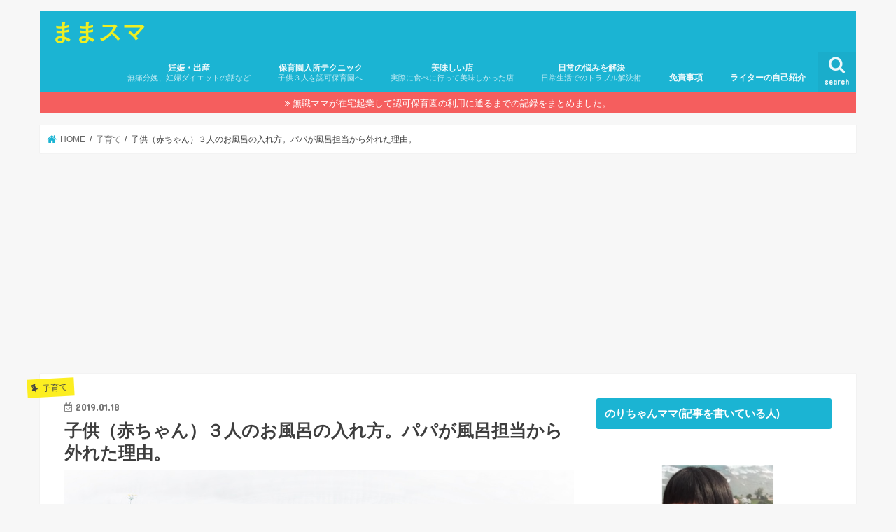

--- FILE ---
content_type: text/html; charset=UTF-8
request_url: https://norichanmama.com/bathtime-with-children/
body_size: 13714
content:
<!doctype html><html lang="ja"><head><meta charset="utf-8"><meta http-equiv="X-UA-Compatible" content="IE=edge"><link media="all" href="https://norichanmama.com/wp-content/cache/autoptimize/css/autoptimize_460e665698460b8af57c5ff19491baf9.css" rel="stylesheet"/><title> 子供（赤ちゃん）３人のお風呂の入れ方。パパが風呂担当から外れた理由。 | ままスマ</title><meta name="HandheldFriendly" content="True"><meta name="MobileOptimized" content="320"><meta name="viewport" content="width=device-width, initial-scale=1"/><link rel="pingback" href="https://norichanmama.com/xmlrpc.php"> <!--[if IE]> <![endif]--><meta name='robots' content='max-image-preview:large'/><link rel='dns-prefetch' href='//ajax.googleapis.com'/><link rel='dns-prefetch' href='//fonts.googleapis.com'/><link rel='dns-prefetch' href='//maxcdn.bootstrapcdn.com'/><link rel='dns-prefetch' href='//s.w.org'/><link rel="alternate" type="application/rss+xml" title="ままスマ &raquo; フィード" href="https://norichanmama.com/feed/"/><link rel="alternate" type="application/rss+xml" title="ままスマ &raquo; コメントフィード" href="https://norichanmama.com/comments/feed/"/><link rel="alternate" type="application/rss+xml" title="ままスマ &raquo; 子供（赤ちゃん）３人のお風呂の入れ方。パパが風呂担当から外れた理由。 のコメントのフィード" href="https://norichanmama.com/bathtime-with-children/feed/"/> <script type="text/javascript">window._wpemojiSettings={"baseUrl":"https:\/\/s.w.org\/images\/core\/emoji\/13.0.1\/72x72\/","ext":".png","svgUrl":"https:\/\/s.w.org\/images\/core\/emoji\/13.0.1\/svg\/","svgExt":".svg","source":{"concatemoji":"https:\/\/norichanmama.com\/wp-includes\/js\/wp-emoji-release.min.js"}};!function(e,a,t){var n,r,o,i=a.createElement("canvas"),p=i.getContext&&i.getContext("2d");function s(e,t){var a=String.fromCharCode;p.clearRect(0,0,i.width,i.height),p.fillText(a.apply(this,e),0,0);e=i.toDataURL();return p.clearRect(0,0,i.width,i.height),p.fillText(a.apply(this,t),0,0),e===i.toDataURL()}function c(e){var t=a.createElement("script");t.src=e,t.defer=t.type="text/javascript",a.getElementsByTagName("head")[0].appendChild(t)}for(o=Array("flag","emoji"),t.supports={everything:!0,everythingExceptFlag:!0},r=0;r<o.length;r++)t.supports[o[r]]=function(e){if(!p||!p.fillText)return!1;switch(p.textBaseline="top",p.font="600 32px Arial",e){case"flag":return s([127987,65039,8205,9895,65039],[127987,65039,8203,9895,65039])?!1:!s([55356,56826,55356,56819],[55356,56826,8203,55356,56819])&&!s([55356,57332,56128,56423,56128,56418,56128,56421,56128,56430,56128,56423,56128,56447],[55356,57332,8203,56128,56423,8203,56128,56418,8203,56128,56421,8203,56128,56430,8203,56128,56423,8203,56128,56447]);case"emoji":return!s([55357,56424,8205,55356,57212],[55357,56424,8203,55356,57212])}return!1}(o[r]),t.supports.everything=t.supports.everything&&t.supports[o[r]],"flag"!==o[r]&&(t.supports.everythingExceptFlag=t.supports.everythingExceptFlag&&t.supports[o[r]]);t.supports.everythingExceptFlag=t.supports.everythingExceptFlag&&!t.supports.flag,t.DOMReady=!1,t.readyCallback=function(){t.DOMReady=!0},t.supports.everything||(n=function(){t.readyCallback()},a.addEventListener?(a.addEventListener("DOMContentLoaded",n,!1),e.addEventListener("load",n,!1)):(e.attachEvent("onload",n),a.attachEvent("onreadystatechange",function(){"complete"===a.readyState&&t.readyCallback()})),(n=t.source||{}).concatemoji?c(n.concatemoji):n.wpemoji&&n.twemoji&&(c(n.twemoji),c(n.wpemoji)))}(window,document,window._wpemojiSettings);</script> <link rel='stylesheet' id='gf_Concert-css' href='//fonts.googleapis.com/css?family=Concert+One' type='text/css' media='all'/><link rel='stylesheet' id='gf_Lato-css' href='//fonts.googleapis.com/css?family=Lato' type='text/css' media='all'/><link rel='stylesheet' id='fontawesome-css' href='//maxcdn.bootstrapcdn.com/font-awesome/4.7.0/css/font-awesome.min.css' type='text/css' media='all'/> <script type='text/javascript' src='//ajax.googleapis.com/ajax/libs/jquery/1.12.4/jquery.min.js' id='jquery-js'></script> <script type='application/json' id='wpp-json'>{"sampling_active":0,"sampling_rate":100,"ajax_url":"https:\/\/norichanmama.com\/wp-json\/wordpress-popular-posts\/v1\/popular-posts","api_url":"https:\/\/norichanmama.com\/wp-json\/wordpress-popular-posts","ID":4112,"token":"f07a2efc9b","lang":0,"debug":0}</script> <link rel="https://api.w.org/" href="https://norichanmama.com/wp-json/"/><link rel="alternate" type="application/json" href="https://norichanmama.com/wp-json/wp/v2/posts/4112"/><link rel="EditURI" type="application/rsd+xml" title="RSD" href="https://norichanmama.com/xmlrpc.php?rsd"/><link rel="wlwmanifest" type="application/wlwmanifest+xml" href="https://norichanmama.com/wp-includes/wlwmanifest.xml"/><link rel="canonical" href="https://norichanmama.com/bathtime-with-children/"/><link rel='shortlink' href='https://norichanmama.com/?p=4112'/><link rel="alternate" type="application/json+oembed" href="https://norichanmama.com/wp-json/oembed/1.0/embed?url=https%3A%2F%2Fnorichanmama.com%2Fbathtime-with-children%2F"/><link rel="alternate" type="text/xml+oembed" href="https://norichanmama.com/wp-json/oembed/1.0/embed?url=https%3A%2F%2Fnorichanmama.com%2Fbathtime-with-children%2F&#038;format=xml"/> <script src="//pagead2.googlesyndication.com/pagead/js/adsbygoogle.js"></script><script type='text/javascript'>document.cookie='quads_browser_width='+screen.width;</script> <link rel="icon" href="https://norichanmama.com/wp-content/uploads/2017/07/cropped-IMG_0484-32x32.jpg" sizes="32x32"/><link rel="icon" href="https://norichanmama.com/wp-content/uploads/2017/07/cropped-IMG_0484-192x192.jpg" sizes="192x192"/><link rel="apple-touch-icon" href="https://norichanmama.com/wp-content/uploads/2017/07/cropped-IMG_0484-180x180.jpg"/><meta name="msapplication-TileImage" content="https://norichanmama.com/wp-content/uploads/2017/07/cropped-IMG_0484-270x270.jpg"/></head><body class="post-template-default single single-post postid-4112 single-format-standard bgnormal pannavi_on h_default sidebarright undo_off"><div id="container"><header class="header animated fadeIn " role="banner"><div id="inner-header" class="wrap cf"><div id="logo" class="gf "><p class="h1 text"><a href="https://norichanmama.com">ままスマ</a></p></div> <a href="#searchbox" data-remodal-target="searchbox" class="nav_btn search_btn"><span class="text gf">search</span></a><nav id="g_nav" role="navigation"><ul id="menu-menu-1" class="nav top-nav cf"><li id="menu-item-4834" class="menu-item menu-item-type-taxonomy menu-item-object-category menu-item-4834"><a href="https://norichanmama.com/category/childbirth/">妊娠・出産<span class="gf">無痛分娩、妊婦ダイエットの話など</span></a></li><li id="menu-item-4833" class="menu-item menu-item-type-taxonomy menu-item-object-category menu-item-4833"><a href="https://norichanmama.com/category/leave-child/hoikuen-entry/">保育園入所テクニック<span class="gf">子供３人を認可保育園へ</span></a></li><li id="menu-item-5016" class="menu-item menu-item-type-taxonomy menu-item-object-category menu-item-5016"><a href="https://norichanmama.com/category/delicious-restaurant/">美味しい店<span class="gf">実際に食べに行って美味しかった店</span></a></li><li id="menu-item-5017" class="menu-item menu-item-type-taxonomy menu-item-object-category menu-item-5017"><a href="https://norichanmama.com/category/solution/">日常の悩みを解決<span class="gf">日常生活でのトラブル解決術</span></a></li><li id="menu-item-5953" class="menu-item menu-item-type-post_type menu-item-object-page menu-item-5953"><a href="https://norichanmama.com/menseki-jiko/">免責事項</a></li><li id="menu-item-94" class="menu-item menu-item-type-post_type menu-item-object-page menu-item-94"><a href="https://norichanmama.com/aboutus/">ライターの自己紹介</a></li></ul></nav> <a href="#spnavi" data-remodal-target="spnavi" class="nav_btn"><span class="text gf">menu</span></a></div></header><div class="remodal" data-remodal-id="spnavi" data-remodal-options="hashTracking:false"> <button data-remodal-action="close" class="remodal-close"><span class="text gf">CLOSE</span></button><ul id="menu-menu-2" class="sp_g_nav nav top-nav cf"><li class="menu-item menu-item-type-taxonomy menu-item-object-category menu-item-4834"><a href="https://norichanmama.com/category/childbirth/">妊娠・出産<span class="gf">無痛分娩、妊婦ダイエットの話など</span></a></li><li class="menu-item menu-item-type-taxonomy menu-item-object-category menu-item-4833"><a href="https://norichanmama.com/category/leave-child/hoikuen-entry/">保育園入所テクニック<span class="gf">子供３人を認可保育園へ</span></a></li><li class="menu-item menu-item-type-taxonomy menu-item-object-category menu-item-5016"><a href="https://norichanmama.com/category/delicious-restaurant/">美味しい店<span class="gf">実際に食べに行って美味しかった店</span></a></li><li class="menu-item menu-item-type-taxonomy menu-item-object-category menu-item-5017"><a href="https://norichanmama.com/category/solution/">日常の悩みを解決<span class="gf">日常生活でのトラブル解決術</span></a></li><li class="menu-item menu-item-type-post_type menu-item-object-page menu-item-5953"><a href="https://norichanmama.com/menseki-jiko/">免責事項</a></li><li class="menu-item menu-item-type-post_type menu-item-object-page menu-item-94"><a href="https://norichanmama.com/aboutus/">ライターの自己紹介</a></li></ul><button data-remodal-action="close" class="remodal-close"><span class="text gf">CLOSE</span></button></div><div class="remodal searchbox" data-remodal-id="searchbox" data-remodal-options="hashTracking:false"><div class="search cf"><dl><dt>キーワードで記事を検索</dt><dd><form role="search" method="get" id="searchform" class="searchform cf" action="https://norichanmama.com/"> <input type="search" placeholder="検索する" value="" name="s" id="s"/> <button type="submit" id="searchsubmit"><i class="fa fa-search"></i></button></form></dd></dl></div> <button data-remodal-action="close" class="remodal-close"><span class="text gf">CLOSE</span></button></div><div class="header-info"><a target="_blank" style="background-color: ;" href="https://norichanmama.com/own-business/">無職ママが在宅起業して認可保育園の利用に通るまでの記録をまとめました。</a></div><div id="breadcrumb" class="breadcrumb inner wrap cf"><ul itemscope itemtype="http://schema.org/BreadcrumbList"><li itemprop="itemListElement" itemscope itemtype="http://schema.org/ListItem" class="bc_homelink"><a itemprop="item" href="https://norichanmama.com/"><span itemprop="name"> HOME</span></a><meta itemprop="position" content="1"/></li><li itemprop="itemListElement" itemscope itemtype="http://schema.org/ListItem"><a itemprop="item" href="https://norichanmama.com/category/childcare/"><span itemprop="name">子育て</span></a><meta itemprop="position" content="2"/></li><li itemprop="itemListElement" itemscope itemtype="http://schema.org/ListItem" class="bc_posttitle"><span itemprop="name">子供（赤ちゃん）３人のお風呂の入れ方。パパが風呂担当から外れた理由。</span><meta itemprop="position" content="3"/></li></ul></div><div id="content"><div id="inner-content" class="wrap cf"><main id="main" class="m-all t-all d-5of7 cf" role="main"><article id="post-4112" class="post-4112 post type-post status-publish format-standard has-post-thumbnail hentry category-childcare tag-231 article cf" role="article"><header class="article-header entry-header"><p class="byline entry-meta vcard cf"> <span class="cat-name cat-id-2">子育て</span><time class="date gf entry-date updated" datetime="2019-01-18">2019.01.18</time> <span class="writer name author"><span class="fn">のりちゃんママ</span></span></p><h1 class="entry-title single-title" itemprop="headline" rel="bookmark">子供（赤ちゃん）３人のお風呂の入れ方。パパが風呂担当から外れた理由。</h1><figure class="eyecatch"> <img width="1280" height="676" src="https://norichanmama.com/wp-content/uploads/2017/12/pregnancy-foot.jpg" class="attachment-post-thumbnail size-post-thumbnail wp-post-image" alt="家族の写真" loading="lazy" srcset="https://norichanmama.com/wp-content/uploads/2017/12/pregnancy-foot.jpg 1280w, https://norichanmama.com/wp-content/uploads/2017/12/pregnancy-foot-300x158.jpg 300w, https://norichanmama.com/wp-content/uploads/2017/12/pregnancy-foot-768x406.jpg 768w, https://norichanmama.com/wp-content/uploads/2017/12/pregnancy-foot-1024x541.jpg 1024w" sizes="(max-width: 1280px) 100vw, 1280px"/></figure><div class="share short"><div class="sns"><ul class="cf"><li class="twitter"> <a target="blank" href="//twitter.com/intent/tweet?url=https%3A%2F%2Fnorichanmama.com%2Fbathtime-with-children%2F&text=%E5%AD%90%E4%BE%9B%EF%BC%88%E8%B5%A4%E3%81%A1%E3%82%83%E3%82%93%EF%BC%89%EF%BC%93%E4%BA%BA%E3%81%AE%E3%81%8A%E9%A2%A8%E5%91%82%E3%81%AE%E5%85%A5%E3%82%8C%E6%96%B9%E3%80%82%E3%83%91%E3%83%91%E3%81%8C%E9%A2%A8%E5%91%82%E6%8B%85%E5%BD%93%E3%81%8B%E3%82%89%E5%A4%96%E3%82%8C%E3%81%9F%E7%90%86%E7%94%B1%E3%80%82&tw_p=tweetbutton" onclick="window.open(this.href, 'tweetwindow', 'width=550, height=450,personalbar=0,toolbar=0,scrollbars=1,resizable=1'); return false;"><i class="fa fa-twitter"></i><span class="text">ツイート</span><span class="count"></span></a></li><li class="facebook"> <a href="//www.facebook.com/sharer.php?src=bm&u=https%3A%2F%2Fnorichanmama.com%2Fbathtime-with-children%2F&t=%E5%AD%90%E4%BE%9B%EF%BC%88%E8%B5%A4%E3%81%A1%E3%82%83%E3%82%93%EF%BC%89%EF%BC%93%E4%BA%BA%E3%81%AE%E3%81%8A%E9%A2%A8%E5%91%82%E3%81%AE%E5%85%A5%E3%82%8C%E6%96%B9%E3%80%82%E3%83%91%E3%83%91%E3%81%8C%E9%A2%A8%E5%91%82%E6%8B%85%E5%BD%93%E3%81%8B%E3%82%89%E5%A4%96%E3%82%8C%E3%81%9F%E7%90%86%E7%94%B1%E3%80%82" onclick="javascript:window.open(this.href, '', 'menubar=no,toolbar=no,resizable=yes,scrollbars=yes,height=300,width=600');return false;"><i class="fa fa-facebook"></i> <span class="text">シェア</span><span class="count"></span></a></li><li class="hatebu"> <a href="//b.hatena.ne.jp/add?mode=confirm&url=https://norichanmama.com/bathtime-with-children/&title=%E5%AD%90%E4%BE%9B%EF%BC%88%E8%B5%A4%E3%81%A1%E3%82%83%E3%82%93%EF%BC%89%EF%BC%93%E4%BA%BA%E3%81%AE%E3%81%8A%E9%A2%A8%E5%91%82%E3%81%AE%E5%85%A5%E3%82%8C%E6%96%B9%E3%80%82%E3%83%91%E3%83%91%E3%81%8C%E9%A2%A8%E5%91%82%E6%8B%85%E5%BD%93%E3%81%8B%E3%82%89%E5%A4%96%E3%82%8C%E3%81%9F%E7%90%86%E7%94%B1%E3%80%82" onclick="window.open(this.href, 'HBwindow', 'width=600, height=400, menubar=no, toolbar=no, scrollbars=yes'); return false;" target="_blank"><span class="text">はてブ</span><span class="count"></span></a></li><li class="line"> <a href="//line.me/R/msg/text/?%E5%AD%90%E4%BE%9B%EF%BC%88%E8%B5%A4%E3%81%A1%E3%82%83%E3%82%93%EF%BC%89%EF%BC%93%E4%BA%BA%E3%81%AE%E3%81%8A%E9%A2%A8%E5%91%82%E3%81%AE%E5%85%A5%E3%82%8C%E6%96%B9%E3%80%82%E3%83%91%E3%83%91%E3%81%8C%E9%A2%A8%E5%91%82%E6%8B%85%E5%BD%93%E3%81%8B%E3%82%89%E5%A4%96%E3%82%8C%E3%81%9F%E7%90%86%E7%94%B1%E3%80%82%0Ahttps%3A%2F%2Fnorichanmama.com%2Fbathtime-with-children%2F" target="_blank"><span>LINE</span></a></li><li class="pocket"> <a href="//getpocket.com/edit?url=https://norichanmama.com/bathtime-with-children/&title=子供（赤ちゃん）３人のお風呂の入れ方。パパが風呂担当から外れた理由。" onclick="window.open(this.href, 'FBwindow', 'width=550, height=350, menubar=no, toolbar=no, scrollbars=yes'); return false;"><i class="fa fa-get-pocket"></i><span class="text">Pocket</span><span class="count"></span></a></li></ul></div></div></header><section class="entry-content cf"><div class="quads-location quads-ad1" id="quads-ad1" style="float:none;margin:4px;"> <script async src="//pagead2.googlesyndication.com/pagead/js/adsbygoogle.js"></script>  <ins class="adsbygoogle" style="display:block" data-ad-client="ca-pub-3425781463573129" data-ad-slot="9618168713" data-ad-format="auto"></ins> <script>(adsbygoogle=window.adsbygoogle||[]).push({});</script> </div><p>子育て中の人間とって１日の最後に待っている重労働、それは子供のお風呂入れ。私は毎晩、乳幼児３人を丸洗いしております。座れもしない赤ちゃんと手のかかる幼児のお風呂の入れ方、そして、夫（パパ）に手伝ってもらわない理由について書きます。</p><div id="toc_container" class="toc_white no_bullets"><p class="toc_title">この記事の見出し</p><ul class="toc_list"><li><a href="#i"><span class="toc_number toc_depth_1">1</span> 乳幼児３人のお風呂の入れ方</a><ul><li><a href="#i-2"><span class="toc_number toc_depth_2">1.1</span> パジャマの準備</a></li><li><a href="#i-3"><span class="toc_number toc_depth_2">1.2</span> 脱衣所にベビーベッドごと赤ちゃんを運ぶ</a></li><li><a href="#i-4"><span class="toc_number toc_depth_2">1.3</span> ママ、上の子２人を洗う</a></li><li><a href="#i-5"><span class="toc_number toc_depth_2">1.4</span> 赤ちゃんを洗う</a></li><li><a href="#i-6"><span class="toc_number toc_depth_2">1.5</span> 全員で湯船につかる</a></li></ul></li><li><a href="#i-7"><span class="toc_number toc_depth_1">2</span> パパに子供のお風呂入れをしてもらわなくなった理由</a></li><li><a href="#i-8"><span class="toc_number toc_depth_1">3</span> 子育て中、お風呂は戦いの時間</a></li></ul></div><h2><span id="i">乳幼児３人のお風呂の入れ方</span></h2><p>我が家の子供は年齢が近いのです。小さい方から順に、</p><ul><li>生後５ヶ月</li><li>2歳</li><li>4歳</li></ul><p>の３人。こやつらを、ママ１人でお風呂に入れています。なかなかに大変ですが、慣れると工場のラインワークみたいです。</p><h3><span id="i-2">パジャマの準備</span></h3><p>まずはパジャマの準備です。３人分をリビングにセットします。</p><p>上の子２人は、オムツの柄で喧嘩をするので、かならずオムツの柄を統一することが肝心。</p><h3><span id="i-3">脱衣所にベビーベッドごと赤ちゃんを運ぶ</span></h3><p>私と上の子２人が体を洗う間、一番下のベビーは脱衣所で待機してもらいます。</p><p>移動式ベビーベッドごと赤ちゃんを脱衣所に運びます。</p><p>冬は寒いので、あらかじめ脱衣所をヒーターで暖めておくことを忘れずに。</p><h3><span id="i-4">ママ、上の子２人を洗う</span></h3><p>ママ、4歳、2歳の順に身体を洗います。ドア越しから待機中のベビーの泣き声が聞こえてきます。</p><p>洗い終わったら、上の子２人を湯船に入れます。</p><h3><span id="i-5">赤ちゃんを洗う</span></h3><p>上の子２人が湯船につかっている間、こんどは赤ちゃんを洗います。</p><p>上の子たちは、気分次第で</p><p>「もうあがる〜」</p><p>と騒ぎかねないので、時間との勝負。迅速かつ丁寧にベビーの身体を洗います。</p><p>ベビーの身体はムチムチと太っているので、<span class="marker_yellow_half">首の下や太もものシワに洗い残しがないように</span>。</p><div class="quads-location quads-ad1" id="quads-ad1" style="float:none;margin:4px;"> <script async src="//pagead2.googlesyndication.com/pagead/js/adsbygoogle.js"></script>  <ins class="adsbygoogle" style="display:block" data-ad-client="ca-pub-3425781463573129" data-ad-slot="9618168713" data-ad-format="auto"></ins> <script>(adsbygoogle=window.adsbygoogle||[]).push({});</script> </div><h3><span id="i-6">全員で湯船につかる</span></h3><p>ママ・ベビーも湯船に入って、４人全員でお風呂で温まります。</p><p>上の子２人はどこに座るかの争いを始めるので、まったくゆっくりできない。</p><h2><span id="i-7">パパに子供のお風呂入れをしてもらわなくなった理由</span></h2><p>子供のお風呂入れはパパの担当という家庭は多いです。</p><p>ウチも以前はパパがお風呂入れの担当でした。でも、やめました。</p><p>理由は、<span class="marker_yellow_half">パパの帰宅を待つのがストレスになってきたから</span>です。</p><p>夫が帰ってくるのを待つ間、子供はだんだん眠くなります。</p><p>そんな時に、夫から「ごめん、子供のお風呂いれといて」なんてLineが来る。</p><p>眠たい子供をママ１人でお風呂にいれるのは非常に大変なんです。</p><p>加えて、パパが子供をお風呂に入れる時でも、ママ（私）が手伝う必要があります。子供をお風呂場に連れて行ったり、髪を乾かしたり。</p><p>ママ１人でお風呂にいれるのと、大して変わんないじゃん、ということに気がつきまして。</p><p>こういうわけで、平日は夫の帰宅を待たずに私が子供をお風呂に入れています。週末だけはパパ&amp;ママの共同で子供をお風呂に入れています。</p><h2><span id="i-8">子育て中、お風呂は戦いの時間</span></h2><p>子ナシ時代は、お風呂が一番のリラックスの時間でした。</p><p>お風呂にキャンドルとか灯しちゃったりしてさ。</p><p>子供３人になってからは、バスタイムは死闘の時間。効率化を図って、できるだけ工場の流れ作業のごとくスムーズに進めたいのですが、子供の気分次第で激戦地区を貸します。</p><p>ああ、ゆっくりと温泉に行きたい。ひとりで。<div class="quads-location quads-ad3" id="quads-ad3" style="float:none;margin:0px 0 0px 0;text-align:center;"> <script async src="//pagead2.googlesyndication.com/pagead/js/adsbygoogle.js"></script> <ins class="adsbygoogle" style="display:block" data-ad-format="autorelaxed" data-ad-client="ca-pub-3425781463573129" data-ad-slot="4219585929"></ins> <script>(adsbygoogle=window.adsbygoogle||[]).push({});</script> </div></section><footer class="article-footer"><ul class="post-categories"><li><a href="https://norichanmama.com/category/childcare/" rel="category tag">子育て</a></li></ul><p class="tags"><a href="https://norichanmama.com/tag/%e5%ad%90%e4%be%9b%e3%81%ae%e9%a2%a8%e5%91%82%e5%85%a5%e3%82%8c/" rel="tag">子供の風呂入れ</a></p></footer><div class="sharewrap wow animated fadeIn" data-wow-delay="0.5s"><div class="share"><div class="sns"><ul class="cf"><li class="twitter"> <a target="blank" href="//twitter.com/intent/tweet?url=https%3A%2F%2Fnorichanmama.com%2Fbathtime-with-children%2F&text=%E5%AD%90%E4%BE%9B%EF%BC%88%E8%B5%A4%E3%81%A1%E3%82%83%E3%82%93%EF%BC%89%EF%BC%93%E4%BA%BA%E3%81%AE%E3%81%8A%E9%A2%A8%E5%91%82%E3%81%AE%E5%85%A5%E3%82%8C%E6%96%B9%E3%80%82%E3%83%91%E3%83%91%E3%81%8C%E9%A2%A8%E5%91%82%E6%8B%85%E5%BD%93%E3%81%8B%E3%82%89%E5%A4%96%E3%82%8C%E3%81%9F%E7%90%86%E7%94%B1%E3%80%82&tw_p=tweetbutton" onclick="window.open(this.href, 'tweetwindow', 'width=550, height=450,personalbar=0,toolbar=0,scrollbars=1,resizable=1'); return false;"><i class="fa fa-twitter"></i><span class="text">ツイート</span><span class="count"></span></a></li><li class="facebook"> <a href="//www.facebook.com/sharer.php?src=bm&u=https%3A%2F%2Fnorichanmama.com%2Fbathtime-with-children%2F&t=%E5%AD%90%E4%BE%9B%EF%BC%88%E8%B5%A4%E3%81%A1%E3%82%83%E3%82%93%EF%BC%89%EF%BC%93%E4%BA%BA%E3%81%AE%E3%81%8A%E9%A2%A8%E5%91%82%E3%81%AE%E5%85%A5%E3%82%8C%E6%96%B9%E3%80%82%E3%83%91%E3%83%91%E3%81%8C%E9%A2%A8%E5%91%82%E6%8B%85%E5%BD%93%E3%81%8B%E3%82%89%E5%A4%96%E3%82%8C%E3%81%9F%E7%90%86%E7%94%B1%E3%80%82" onclick="javascript:window.open(this.href, '', 'menubar=no,toolbar=no,resizable=yes,scrollbars=yes,height=300,width=600');return false;"><i class="fa fa-facebook"></i> <span class="text">シェア</span><span class="count"></span></a></li><li class="hatebu"> <a href="//b.hatena.ne.jp/add?mode=confirm&url=https://norichanmama.com/bathtime-with-children/&title=%E5%AD%90%E4%BE%9B%EF%BC%88%E8%B5%A4%E3%81%A1%E3%82%83%E3%82%93%EF%BC%89%EF%BC%93%E4%BA%BA%E3%81%AE%E3%81%8A%E9%A2%A8%E5%91%82%E3%81%AE%E5%85%A5%E3%82%8C%E6%96%B9%E3%80%82%E3%83%91%E3%83%91%E3%81%8C%E9%A2%A8%E5%91%82%E6%8B%85%E5%BD%93%E3%81%8B%E3%82%89%E5%A4%96%E3%82%8C%E3%81%9F%E7%90%86%E7%94%B1%E3%80%82" onclick="window.open(this.href, 'HBwindow', 'width=600, height=400, menubar=no, toolbar=no, scrollbars=yes'); return false;" target="_blank"><span class="text">はてブ</span><span class="count"></span></a></li><li class="line"> <a href="//line.me/R/msg/text/?%E5%AD%90%E4%BE%9B%EF%BC%88%E8%B5%A4%E3%81%A1%E3%82%83%E3%82%93%EF%BC%89%EF%BC%93%E4%BA%BA%E3%81%AE%E3%81%8A%E9%A2%A8%E5%91%82%E3%81%AE%E5%85%A5%E3%82%8C%E6%96%B9%E3%80%82%E3%83%91%E3%83%91%E3%81%8C%E9%A2%A8%E5%91%82%E6%8B%85%E5%BD%93%E3%81%8B%E3%82%89%E5%A4%96%E3%82%8C%E3%81%9F%E7%90%86%E7%94%B1%E3%80%82%0Ahttps%3A%2F%2Fnorichanmama.com%2Fbathtime-with-children%2F" target="_blank"><span>LINE</span></a></li><li class="pocket"> <a href="//getpocket.com/edit?url=https://norichanmama.com/bathtime-with-children/&title=子供（赤ちゃん）３人のお風呂の入れ方。パパが風呂担当から外れた理由。" onclick="window.open(this.href, 'FBwindow', 'width=550, height=350, menubar=no, toolbar=no, scrollbars=yes'); return false;"><i class="fa fa-get-pocket"></i><span class="text">Pocket</span><span class="count"></span></a></li><li class="feedly"> <a href="https://feedly.com/i/subscription/feed/https://norichanmama.com/feed/" target="blank"><i class="fa fa-rss"></i><span class="text">feedly</span><span class="count"></span></a></li></ul></div></div></div></article><div class="np-post"><div class="navigation"><div class="prev np-post-list"> <a href="https://norichanmama.com/wa-konoha/" class="cf"><figure class="eyecatch"><img width="150" height="150" src="https://norichanmama.com/wp-content/uploads/2019/01/konoha-suberidai-150x150.jpg" class="attachment-thumbnail size-thumbnail wp-post-image" alt="室内遊具" loading="lazy"/></figure> <span class="ttl">「木の葉きっず」は西宮市にある和食の親子レストラン。室内遊具が楽しい。　</span> </a></div><div class="next np-post-list"> <a href="https://norichanmama.com/install-seat-cover/" class="cf"> <span class="ttl">自動車のレザー・シートカバー取り付けを安い費用で業者に依頼できた話。</span><figure class="eyecatch"><img width="150" height="150" src="https://norichanmama.com/wp-content/uploads/2019/01/seat1-150x150.jpg" class="attachment-thumbnail size-thumbnail wp-post-image" alt="シートカバーの写真" loading="lazy"/></figure> </a></div></div></div><div class="related-box original-related wow animated fadeIn cf"><div class="inbox"><h2 class="related-h h_ttl"><span class="gf">RECOMMEND</span>こちらの記事も人気です。</h2><div class="related-post"><ul class="related-list cf"><li rel="bookmark" title="子供のお弁当に！卵焼き用フライパンで作る野菜キッシュのレシピ。"> <a href="https://norichanmama.com/quiche/" rel=\"bookmark" title="子供のお弁当に！卵焼き用フライパンで作る野菜キッシュのレシピ。" class="title"><figure class="eyecatch"> <img width="267" height="200" src="https://norichanmama.com/wp-content/uploads/2017/12/image.jpeg" class="attachment-post-thum size-post-thum wp-post-image" alt="" loading="lazy" srcset="https://norichanmama.com/wp-content/uploads/2017/12/image.jpeg 2556w, https://norichanmama.com/wp-content/uploads/2017/12/image-300x225.jpeg 300w, https://norichanmama.com/wp-content/uploads/2017/12/image-768x576.jpeg 768w, https://norichanmama.com/wp-content/uploads/2017/12/image-1024x768.jpeg 1024w" sizes="(max-width: 267px) 100vw, 267px"/> <span class="cat-name">子育て</span></figure> <time class="date gf">2017.12.3</time><h3 class="ttl"> 子供のお弁当に！卵焼き用フライパンで作る野菜キッシュのレシピ。</h3> </a></li><li rel="bookmark" title="子供と廃線&#038;トンネル内ハイキング。武田尾温泉と武庫川を家族で満喫。"> <a href="https://norichanmama.com/takedao-hiking/" rel=\"bookmark" title="子供と廃線&#038;トンネル内ハイキング。武田尾温泉と武庫川を家族で満喫。" class="title"><figure class="eyecatch"> <img width="267" height="200" src="https://norichanmama.com/wp-content/uploads/2018/04/IMG_9423-e1525003179797.jpg" class="attachment-post-thum size-post-thum wp-post-image" alt="" loading="lazy" srcset="https://norichanmama.com/wp-content/uploads/2018/04/IMG_9423-e1525003179797.jpg 1632w, https://norichanmama.com/wp-content/uploads/2018/04/IMG_9423-e1525003179797-300x225.jpg 300w, https://norichanmama.com/wp-content/uploads/2018/04/IMG_9423-e1525003179797-768x576.jpg 768w, https://norichanmama.com/wp-content/uploads/2018/04/IMG_9423-e1525003179797-1024x768.jpg 1024w" sizes="(max-width: 267px) 100vw, 267px"/> <span class="cat-name">子育て</span></figure> <time class="date gf">2018.4.29</time><h3 class="ttl"> 子供と廃線&トンネル内ハイキング。武田尾温泉と武庫川を家族で満喫。</h3> </a></li><li rel="bookmark" title="フローレンスみたいな病児保育サービス、兵庫にも来て。"> <a href="https://norichanmama.com/childcare/" rel=\"bookmark" title="フローレンスみたいな病児保育サービス、兵庫にも来て。" class="title"><figure class="eyecatch"> <img src="https://norichanmama.com/wp-content/themes/jstork/library/images/noimg.png"/> <span class="cat-name">子育て</span></figure> <time class="date gf">2017.8.4</time><h3 class="ttl"> フローレンスみたいな病児保育サービス、兵庫にも来て。</h3> </a></li><li rel="bookmark" title="主婦だって休む権利はある！育児中のレスパイトケアに使える施設やサービス。"> <a href="https://norichanmama.com/respite-care/" rel=\"bookmark" title="主婦だって休む権利はある！育児中のレスパイトケアに使える施設やサービス。" class="title"><figure class="eyecatch"> <img width="300" height="200" src="https://norichanmama.com/wp-content/uploads/2018/05/hammock-300x200.jpg" class="attachment-post-thum size-post-thum wp-post-image" alt="" loading="lazy" srcset="https://norichanmama.com/wp-content/uploads/2018/05/hammock-300x200.jpg 300w, https://norichanmama.com/wp-content/uploads/2018/05/hammock-768x512.jpg 768w, https://norichanmama.com/wp-content/uploads/2018/05/hammock-1024x682.jpg 1024w, https://norichanmama.com/wp-content/uploads/2018/05/hammock.jpg 1280w" sizes="(max-width: 300px) 100vw, 300px"/> <span class="cat-name">子育て</span></figure> <time class="date gf">2018.9.6</time><h3 class="ttl"> 主婦だって休む権利はある！育児中のレスパイトケアに使える施設やサービス。</h3> </a></li><li rel="bookmark" title="簡単すぎる離乳食。おかゆは炊飯器、おかずは味噌汁の具でストレス皆無。"> <a href="https://norichanmama.com/rinyuushoku/" rel=\"bookmark" title="簡単すぎる離乳食。おかゆは炊飯器、おかずは味噌汁の具でストレス皆無。" class="title"><figure class="eyecatch"> <img width="300" height="200" src="https://norichanmama.com/wp-content/uploads/2017/09/woman-career-300x200.jpg" class="attachment-post-thum size-post-thum wp-post-image" alt="" loading="lazy"/> <span class="cat-name">子育て</span></figure> <time class="date gf">2019.3.29</time><h3 class="ttl"> 簡単すぎる離乳食。おかゆは炊飯器、おかずは味噌汁の具でストレス皆無。</h3> </a></li><li rel="bookmark" title="カウンター席の人気ラーメン屋で、迷惑をかけずに赤ちゃんと食べる方法"> <a href="https://norichanmama.com/counter-ramen/" rel=\"bookmark" title="カウンター席の人気ラーメン屋で、迷惑をかけずに赤ちゃんと食べる方法" class="title"><figure class="eyecatch"> <img width="300" height="172" src="https://norichanmama.com/wp-content/uploads/2017/09/スクリーンショット-2017-09-14-4.26.04.png" class="attachment-post-thum size-post-thum wp-post-image" alt="" loading="lazy" srcset="https://norichanmama.com/wp-content/uploads/2017/09/スクリーンショット-2017-09-14-4.26.04.png 1471w, https://norichanmama.com/wp-content/uploads/2017/09/スクリーンショット-2017-09-14-4.26.04-300x172.png 300w, https://norichanmama.com/wp-content/uploads/2017/09/スクリーンショット-2017-09-14-4.26.04-768x440.png 768w, https://norichanmama.com/wp-content/uploads/2017/09/スクリーンショット-2017-09-14-4.26.04-1024x586.png 1024w, https://norichanmama.com/wp-content/uploads/2017/09/スクリーンショット-2017-09-14-4.26.04-832x475.png 832w" sizes="(max-width: 300px) 100vw, 300px"/> <span class="cat-name">子育て</span></figure> <time class="date gf">2017.9.14</time><h3 class="ttl"> カウンター席の人気ラーメン屋で、迷惑をかけずに赤ちゃんと食べる方法</h3> </a></li><li rel="bookmark" title="「３７．５度以上の熱で保育園行けない」をポジティブにとらえてみる"> <a href="https://norichanmama.com/childfever/" rel=\"bookmark" title="「３７．５度以上の熱で保育園行けない」をポジティブにとらえてみる" class="title"><figure class="eyecatch"> <img width="300" height="200" src="https://norichanmama.com/wp-content/uploads/2018/05/fever-300x200.jpg" class="attachment-post-thum size-post-thum wp-post-image" alt="" loading="lazy" srcset="https://norichanmama.com/wp-content/uploads/2018/05/fever-300x200.jpg 300w, https://norichanmama.com/wp-content/uploads/2018/05/fever-768x512.jpg 768w, https://norichanmama.com/wp-content/uploads/2018/05/fever-1024x682.jpg 1024w, https://norichanmama.com/wp-content/uploads/2018/05/fever.jpg 1280w" sizes="(max-width: 300px) 100vw, 300px"/> <span class="cat-name">子育て</span></figure> <time class="date gf">2017.8.10</time><h3 class="ttl"> 「３７．５度以上の熱で保育園行けない」をポジティブにとらえてみる</h3> </a></li><li rel="bookmark" title="心と脳がぐんぐん育つ「知育クッキング」。子供と一緒に白玉団子作りレシピ"> <a href="https://norichanmama.com/shiratamadango/" rel=\"bookmark" title="心と脳がぐんぐん育つ「知育クッキング」。子供と一緒に白玉団子作りレシピ" class="title"><figure class="eyecatch"> <img width="262" height="200" src="https://norichanmama.com/wp-content/uploads/2017/10/image1-8-1.jpg" class="attachment-post-thum size-post-thum wp-post-image" alt="" loading="lazy" srcset="https://norichanmama.com/wp-content/uploads/2017/10/image1-8-1.jpg 875w, https://norichanmama.com/wp-content/uploads/2017/10/image1-8-1-300x229.jpg 300w, https://norichanmama.com/wp-content/uploads/2017/10/image1-8-1-768x585.jpg 768w" sizes="(max-width: 262px) 100vw, 262px"/> <span class="cat-name">子育て</span></figure> <time class="date gf">2017.10.4</time><h3 class="ttl"> 心と脳がぐんぐん育つ「知育クッキング」。子供と一緒に白玉団子作りレシピ</h3> </a></li></ul></div></div></div><div class="authorbox wow animated fadeIn" data-wow-delay="0.5s"><div class="inbox"><div class="profile cf"><h2 class="h_ttl"><span class="gf">ABOUT</span>この記事をかいた人</h2> <img alt='' src='https://secure.gravatar.com/avatar/94e28a37aa6f27f4d003ccbffc4b3998?s=150&#038;d=blank&#038;r=g' srcset='https://secure.gravatar.com/avatar/94e28a37aa6f27f4d003ccbffc4b3998?s=300&#038;d=blank&#038;r=g 2x' class='avatar avatar-150 photo' height='150' width='150' loading='lazy'/><p class="name author"><a href="https://norichanmama.com/author/norichanmama/" title="のりちゃんママ の投稿" rel="author">のりちゃんママ</a></p><div class="profile_description"> 香港在住の女性。３人の子育て中です。</div><div class="author_sns"><ul><li class="author-site"><a href="https://norichanmama.com/" target="_blank">WebSite</a></li></ul></div></div><div class="author-newpost cf"><h2 class="h_ttl"><span class="gf">NEW POST</span>このライターの最新記事</h2><ul><li> <a href="https://norichanmama.com/maggieandrose/"><figure class="eyecatch"> <img width="300" height="200" src="https://norichanmama.com/wp-content/uploads/2022/06/BDC7FE3A-B162-46B3-865A-A468EB6CBFE8-300x200.jpeg" class="attachment-post-thum size-post-thum wp-post-image" alt="" loading="lazy"/><span class="cat-name">香港</span></figure> <time class="date gf">2022.6.8</time><h3 class="ttl"> メンバー限定の遊び場!子連れファミリーに最適、香港のマギー＆ローズ。</h3> </a></li><li> <a href="https://norichanmama.com/dentist/"><figure class="eyecatch"> <img width="300" height="200" src="https://norichanmama.com/wp-content/uploads/2022/06/IMG_0599-1-300x200.jpg" class="attachment-post-thum size-post-thum wp-post-image" alt="" loading="lazy"/><span class="cat-name">香港</span></figure> <time class="date gf">2022.6.7</time><h3 class="ttl"> 香港で歯医者に行ってきた。費用と医者の選び方について。</h3> </a></li><li> <a href="https://norichanmama.com/hkidcard/"><figure class="eyecatch"> <img width="300" height="200" src="https://norichanmama.com/wp-content/uploads/2022/05/IMG_0002-300x200.jpg" class="attachment-post-thum size-post-thum wp-post-image" alt="view in Hong Kong" loading="lazy"/><span class="cat-name">香港</span></figure> <time class="date gf">2022.5.27</time><h3 class="ttl"> 香港IDカードを申請してきた。VISA忘れたけど、さてどうする。</h3> </a></li><li> <a href="https://norichanmama.com/hk-staycation/"><figure class="eyecatch"> <img width="300" height="200" src="https://norichanmama.com/wp-content/uploads/2022/05/IMG_03990-300x200.jpg" class="attachment-post-thum size-post-thum wp-post-image" alt="hong kong hotel pool" loading="lazy"/><span class="cat-name">香港</span></figure> <time class="date gf">2022.5.24</time><h3 class="ttl"> 香港で５人家族のホテル選び。プール付きで子供が大喜び。</h3> </a></li></ul></div></div></div></main><div id="sidebar1" class="sidebar m-all t-all d-2of7 cf" role="complementary"><div id="text-13" class="widget widget_text"><h4 class="widgettitle"><span>のりちゃんママ(記事を書いている人)</span></h4><div class="textwidget"><p><strong><img loading="lazy" class="aligncenter size-medium wp-image-5919" src="https://norichanmama.com/wp-content/uploads/2019/10/profile-picture-300x235.png" alt="ライターの写真" width="300" height="235" srcset="https://norichanmama.com/wp-content/uploads/2019/10/profile-picture-300x235.png 300w, https://norichanmama.com/wp-content/uploads/2019/10/profile-picture-768x603.png 768w, https://norichanmama.com/wp-content/uploads/2019/10/profile-picture.png 786w" sizes="(max-width: 300px) 100vw, 300px"/></strong><strong>WEBライター/香港/英語/兵庫/子育て</strong><strong><br/> </strong></p><div style="text-align: center;"><p><a class="twitter-follow-button" href="https://twitter.com/norichanmama1?ref_src=twsrc%5Etfw" data-show-count="false">Follow @norichanmama1</a><script async src="https://platform.twitter.com/widgets.js" charset="utf-8"></script></p></div></div></div><div id="text-14" class="widget widget_text"><h4 class="widgettitle"><span>ライターが保有する国家資格</span></h4><div class="textwidget"><p><strong>記事執筆者の保有資格でサイト</strong><strong>に関連するもの。</strong></p><p><strong>1.通訳案内士（英語）</strong></p><p><img loading="lazy" class="aligncenter size-medium wp-image-5916" src="https://norichanmama.com/wp-content/uploads/2019/10/national-guide-certificate-300x191.jpg" alt="通訳案内士登録証" width="300" height="191" srcset="https://norichanmama.com/wp-content/uploads/2019/10/national-guide-certificate-300x191.jpg 300w, https://norichanmama.com/wp-content/uploads/2019/10/national-guide-certificate-768x490.jpg 768w, https://norichanmama.com/wp-content/uploads/2019/10/national-guide-certificate.jpg 957w" sizes="(max-width: 300px) 100vw, 300px"/></p><p><strong>2.保育士</strong></p><p><img loading="lazy" class="aligncenter size-medium wp-image-5917" src="https://norichanmama.com/wp-content/uploads/2019/10/hoikushi-certificate-209x300.jpg" alt="保育士登録証" width="209" height="300" srcset="https://norichanmama.com/wp-content/uploads/2019/10/hoikushi-certificate-209x300.jpg 209w, https://norichanmama.com/wp-content/uploads/2019/10/hoikushi-certificate.jpg 658w" sizes="(max-width: 209px) 100vw, 209px"/></p></div></div><div id="wpp-6" class="widget popular-posts"><h4 class="widgettitle"><span>人気の記事トップ７</span></h4><ul class="wpp-list"><li> <a href="https://norichanmama.com/hoikuen-application-2019/" class="wpp-post-title" target="_self">西宮市の認可保育園の申し込み結果が自宅に届く。内定？保留？ドキドキ。</a></li><li> <a href="https://norichanmama.com/hoikuen-application-2020/" class="wpp-post-title" target="_self">【令和２年】西宮市の認可保育園の申し込み結果が自宅に届く</a></li><li> <a href="https://norichanmama.com/seria-bento/" class="wpp-post-title" target="_self">１００均「セリア」の弁当用グッズ。お勧めアイテムは、これだ！</a></li><li> <a href="https://norichanmama.com/matsuhokinder/" class="wpp-post-title" target="_self">セレブ多し？松秀幼稚園の費用、面接、預かり保育の全て。入園説明会に行く。</a></li><li> <a href="https://norichanmama.com/asthma/" class="wpp-post-title" target="_self">赤ちゃんが喘息体質と医師に言われた。薬と改善策の話。</a></li><li> <a href="https://norichanmama.com/shukugawa-maru/" class="wpp-post-title" target="_self">親子レストラン「夙川マール」が子連れランチにお勧めな５つの理由。ママ友と是非。</a></li><li> <a href="https://norichanmama.com/michelbach/" class="wpp-post-title" target="_self">ミッシェルバッハ夙川のクッキーを１０分待ちで当日買う。行列嫌い、必見！</a></li></ul></div></div></div></div><footer id="footer" class="footer wow animated fadeIn" role="contentinfo"><div id="inner-footer" class="inner wrap cf"><div id="footer-top" class="cf"><div class="m-all t-1of2 d-1of3"><div id="categories-3" class="widget footerwidget widget_categories"><h4 class="widgettitle"><span>カテゴリー</span></h4><form action="https://norichanmama.com" method="get"><label class="screen-reader-text" for="cat">カテゴリー</label><select name='cat' id='cat' class='postform'><option value='-1'>カテゴリーを選択</option><option class="level-0" value="320">ライフスタイル&nbsp;&nbsp;(23)</option><option class="level-1" value="1">&nbsp;&nbsp;&nbsp;サイト管理者の正体&nbsp;&nbsp;(2)</option><option class="level-1" value="321">&nbsp;&nbsp;&nbsp;スポーツ&nbsp;&nbsp;(14)</option><option class="level-2" value="57">&nbsp;&nbsp;&nbsp;&nbsp;&nbsp;&nbsp;テニス&nbsp;&nbsp;(7)</option><option class="level-2" value="380">&nbsp;&nbsp;&nbsp;&nbsp;&nbsp;&nbsp;ランニング&nbsp;&nbsp;(2)</option><option class="level-1" value="323">&nbsp;&nbsp;&nbsp;仕事&nbsp;&nbsp;(2)</option><option class="level-1" value="200">&nbsp;&nbsp;&nbsp;映画鑑賞&nbsp;&nbsp;(1)</option><option class="level-1" value="123">&nbsp;&nbsp;&nbsp;読書感想&nbsp;&nbsp;(3)</option><option class="level-0" value="24">妊娠・出産&nbsp;&nbsp;(54)</option><option class="level-1" value="305">&nbsp;&nbsp;&nbsp;体・こころの悩み&nbsp;&nbsp;(8)</option><option class="level-1" value="299">&nbsp;&nbsp;&nbsp;妊娠中ダイエット&nbsp;&nbsp;(3)</option><option class="level-1" value="297">&nbsp;&nbsp;&nbsp;無痛分娩&nbsp;&nbsp;(3)</option><option class="level-1" value="298">&nbsp;&nbsp;&nbsp;産後ダイエット&nbsp;&nbsp;(7)</option><option class="level-1" value="306">&nbsp;&nbsp;&nbsp;自然分娩&nbsp;&nbsp;(4)</option><option class="level-0" value="330">子供を預ける&nbsp;&nbsp;(25)</option><option class="level-1" value="31">&nbsp;&nbsp;&nbsp;保育園・幼稚園&nbsp;&nbsp;(12)</option><option class="level-1" value="295">&nbsp;&nbsp;&nbsp;保育園入所テクニック&nbsp;&nbsp;(11)</option><option class="level-1" value="243">&nbsp;&nbsp;&nbsp;託児所&nbsp;&nbsp;(1)</option><option class="level-0" value="2">子育て&nbsp;&nbsp;(202)</option><option class="level-1" value="355">&nbsp;&nbsp;&nbsp;おでかけ&nbsp;&nbsp;(4)</option><option class="level-1" value="22">&nbsp;&nbsp;&nbsp;イベント&nbsp;&nbsp;(26)</option><option class="level-1" value="124">&nbsp;&nbsp;&nbsp;ハンドメイド&nbsp;&nbsp;(5)</option><option class="level-1" value="302">&nbsp;&nbsp;&nbsp;子供の病気・お薬&nbsp;&nbsp;(4)</option><option class="level-1" value="327">&nbsp;&nbsp;&nbsp;子供の遊び場&nbsp;&nbsp;(14)</option><option class="level-2" value="28">&nbsp;&nbsp;&nbsp;&nbsp;&nbsp;&nbsp;児童館&nbsp;&nbsp;(2)</option><option class="level-2" value="29">&nbsp;&nbsp;&nbsp;&nbsp;&nbsp;&nbsp;室内遊び場&nbsp;&nbsp;(6)</option><option class="level-1" value="23">&nbsp;&nbsp;&nbsp;子育て必需品&nbsp;&nbsp;(9)</option><option class="level-1" value="19">&nbsp;&nbsp;&nbsp;子連れ兵庫グルメ&nbsp;&nbsp;(33)</option><option class="level-2" value="30">&nbsp;&nbsp;&nbsp;&nbsp;&nbsp;&nbsp;夙川グルメ&nbsp;&nbsp;(1)</option><option class="level-2" value="20">&nbsp;&nbsp;&nbsp;&nbsp;&nbsp;&nbsp;芦屋グルメ&nbsp;&nbsp;(6)</option><option class="level-2" value="18">&nbsp;&nbsp;&nbsp;&nbsp;&nbsp;&nbsp;苦楽園グルメ&nbsp;&nbsp;(14)</option><option class="level-2" value="83">&nbsp;&nbsp;&nbsp;&nbsp;&nbsp;&nbsp;西宮グルメ&nbsp;&nbsp;(8)</option><option class="level-1" value="25">&nbsp;&nbsp;&nbsp;授乳・産後&nbsp;&nbsp;(12)</option><option class="level-1" value="326">&nbsp;&nbsp;&nbsp;旅行&nbsp;&nbsp;(23)</option><option class="level-2" value="312">&nbsp;&nbsp;&nbsp;&nbsp;&nbsp;&nbsp;子連れ国内旅行&nbsp;&nbsp;(14)</option><option class="level-2" value="311">&nbsp;&nbsp;&nbsp;&nbsp;&nbsp;&nbsp;子連れ海外旅行&nbsp;&nbsp;(9)</option><option class="level-1" value="26">&nbsp;&nbsp;&nbsp;知育&nbsp;&nbsp;(6)</option><option class="level-1" value="217">&nbsp;&nbsp;&nbsp;育児漫画&nbsp;&nbsp;(1)</option><option class="level-0" value="309">学び・国家資格&nbsp;&nbsp;(19)</option><option class="level-1" value="5">&nbsp;&nbsp;&nbsp;ブログ運営&nbsp;&nbsp;(3)</option><option class="level-1" value="300">&nbsp;&nbsp;&nbsp;保育士試験（独学）&nbsp;&nbsp;(7)</option><option class="level-1" value="322">&nbsp;&nbsp;&nbsp;通信制大学&nbsp;&nbsp;(2)</option><option class="level-1" value="3">&nbsp;&nbsp;&nbsp;通訳案内士&nbsp;&nbsp;(5)</option><option class="level-0" value="310">日常の悩みを解決&nbsp;&nbsp;(59)</option><option class="level-1" value="319">&nbsp;&nbsp;&nbsp;お金&nbsp;&nbsp;(6)</option><option class="level-1" value="324">&nbsp;&nbsp;&nbsp;夫婦関係&nbsp;&nbsp;(3)</option><option class="level-1" value="316">&nbsp;&nbsp;&nbsp;掃除・断捨離&nbsp;&nbsp;(6)</option><option class="level-1" value="317">&nbsp;&nbsp;&nbsp;料理&nbsp;&nbsp;(6)</option><option class="level-1" value="286">&nbsp;&nbsp;&nbsp;病気・治療&nbsp;&nbsp;(10)</option><option class="level-1" value="318">&nbsp;&nbsp;&nbsp;紛失・事故&nbsp;&nbsp;(7)</option><option class="level-1" value="4">&nbsp;&nbsp;&nbsp;美容&nbsp;&nbsp;(10)</option><option class="level-1" value="77">&nbsp;&nbsp;&nbsp;行政手続&nbsp;&nbsp;(2)</option><option class="level-1" value="325">&nbsp;&nbsp;&nbsp;車&nbsp;&nbsp;(5)</option><option class="level-0" value="314">美味しい店&nbsp;&nbsp;(6)</option><option class="level-1" value="259">&nbsp;&nbsp;&nbsp;兵庫グルメ（高級）&nbsp;&nbsp;(4)</option><option class="level-1" value="315">&nbsp;&nbsp;&nbsp;南紀白浜&nbsp;&nbsp;(1)</option><option class="level-1" value="90">&nbsp;&nbsp;&nbsp;私の好きなコーヒー屋さん&nbsp;&nbsp;(1)</option><option class="level-0" value="385">香港&nbsp;&nbsp;(5)</option> </select></form> <script type="text/javascript">(function(){var dropdown=document.getElementById("cat");function onCatChange(){if(dropdown.options[dropdown.selectedIndex].value>0){dropdown.parentNode.submit();}}dropdown.onchange=onCatChange;})();</script> </div></div><div class="m-all t-1of2 d-1of3"><div id="archives-3" class="widget footerwidget widget_archive"><h4 class="widgettitle"><span>月別の投稿記事</span></h4> <label class="screen-reader-text" for="archives-dropdown-3">月別の投稿記事</label> <select id="archives-dropdown-3" name="archive-dropdown"><option value="">月を選択</option><option value='https://norichanmama.com/2022/06/'> 2022年6月 &nbsp;(2)</option><option value='https://norichanmama.com/2022/05/'> 2022年5月 &nbsp;(3)</option><option value='https://norichanmama.com/2022/01/'> 2022年1月 &nbsp;(1)</option><option value='https://norichanmama.com/2021/10/'> 2021年10月 &nbsp;(1)</option><option value='https://norichanmama.com/2021/09/'> 2021年9月 &nbsp;(2)</option><option value='https://norichanmama.com/2021/08/'> 2021年8月 &nbsp;(1)</option><option value='https://norichanmama.com/2021/07/'> 2021年7月 &nbsp;(4)</option><option value='https://norichanmama.com/2021/06/'> 2021年6月 &nbsp;(1)</option><option value='https://norichanmama.com/2021/05/'> 2021年5月 &nbsp;(2)</option><option value='https://norichanmama.com/2021/03/'> 2021年3月 &nbsp;(1)</option><option value='https://norichanmama.com/2021/01/'> 2021年1月 &nbsp;(3)</option><option value='https://norichanmama.com/2020/12/'> 2020年12月 &nbsp;(2)</option><option value='https://norichanmama.com/2020/11/'> 2020年11月 &nbsp;(1)</option><option value='https://norichanmama.com/2020/10/'> 2020年10月 &nbsp;(3)</option><option value='https://norichanmama.com/2020/09/'> 2020年9月 &nbsp;(2)</option><option value='https://norichanmama.com/2020/08/'> 2020年8月 &nbsp;(1)</option><option value='https://norichanmama.com/2020/07/'> 2020年7月 &nbsp;(1)</option><option value='https://norichanmama.com/2020/06/'> 2020年6月 &nbsp;(1)</option><option value='https://norichanmama.com/2020/05/'> 2020年5月 &nbsp;(1)</option><option value='https://norichanmama.com/2020/04/'> 2020年4月 &nbsp;(2)</option><option value='https://norichanmama.com/2020/03/'> 2020年3月 &nbsp;(3)</option><option value='https://norichanmama.com/2020/02/'> 2020年2月 &nbsp;(2)</option><option value='https://norichanmama.com/2020/01/'> 2020年1月 &nbsp;(5)</option><option value='https://norichanmama.com/2019/12/'> 2019年12月 &nbsp;(1)</option><option value='https://norichanmama.com/2019/11/'> 2019年11月 &nbsp;(4)</option><option value='https://norichanmama.com/2019/10/'> 2019年10月 &nbsp;(6)</option><option value='https://norichanmama.com/2019/09/'> 2019年9月 &nbsp;(11)</option><option value='https://norichanmama.com/2019/08/'> 2019年8月 &nbsp;(13)</option><option value='https://norichanmama.com/2019/07/'> 2019年7月 &nbsp;(16)</option><option value='https://norichanmama.com/2019/06/'> 2019年6月 &nbsp;(7)</option><option value='https://norichanmama.com/2019/05/'> 2019年5月 &nbsp;(5)</option><option value='https://norichanmama.com/2019/04/'> 2019年4月 &nbsp;(3)</option><option value='https://norichanmama.com/2019/03/'> 2019年3月 &nbsp;(9)</option><option value='https://norichanmama.com/2019/02/'> 2019年2月 &nbsp;(10)</option><option value='https://norichanmama.com/2019/01/'> 2019年1月 &nbsp;(7)</option><option value='https://norichanmama.com/2018/12/'> 2018年12月 &nbsp;(4)</option><option value='https://norichanmama.com/2018/11/'> 2018年11月 &nbsp;(8)</option><option value='https://norichanmama.com/2018/10/'> 2018年10月 &nbsp;(11)</option><option value='https://norichanmama.com/2018/09/'> 2018年9月 &nbsp;(5)</option><option value='https://norichanmama.com/2018/08/'> 2018年8月 &nbsp;(11)</option><option value='https://norichanmama.com/2018/07/'> 2018年7月 &nbsp;(11)</option><option value='https://norichanmama.com/2018/06/'> 2018年6月 &nbsp;(15)</option><option value='https://norichanmama.com/2018/05/'> 2018年5月 &nbsp;(24)</option><option value='https://norichanmama.com/2018/04/'> 2018年4月 &nbsp;(7)</option><option value='https://norichanmama.com/2018/03/'> 2018年3月 &nbsp;(10)</option><option value='https://norichanmama.com/2018/02/'> 2018年2月 &nbsp;(2)</option><option value='https://norichanmama.com/2018/01/'> 2018年1月 &nbsp;(3)</option><option value='https://norichanmama.com/2017/12/'> 2017年12月 &nbsp;(25)</option><option value='https://norichanmama.com/2017/11/'> 2017年11月 &nbsp;(27)</option><option value='https://norichanmama.com/2017/10/'> 2017年10月 &nbsp;(24)</option><option value='https://norichanmama.com/2017/09/'> 2017年9月 &nbsp;(24)</option><option value='https://norichanmama.com/2017/08/'> 2017年8月 &nbsp;(19)</option><option value='https://norichanmama.com/2017/07/'> 2017年7月 &nbsp;(17)</option> </select> <script type="text/javascript">(function(){var dropdown=document.getElementById("archives-dropdown-3");function onSelectChange(){if(dropdown.options[dropdown.selectedIndex].value!==''){document.location.href=this.options[this.selectedIndex].value;}}dropdown.onchange=onSelectChange;})();</script> </div></div></div><div id="footer-bottom"><nav role="navigation"><div class="footer-links cf"><ul id="menu-menu-3" class="footer-nav cf"><li class="menu-item menu-item-type-taxonomy menu-item-object-category menu-item-4834"><a href="https://norichanmama.com/category/childbirth/">妊娠・出産<span class="gf">無痛分娩、妊婦ダイエットの話など</span></a></li><li class="menu-item menu-item-type-taxonomy menu-item-object-category menu-item-4833"><a href="https://norichanmama.com/category/leave-child/hoikuen-entry/">保育園入所テクニック<span class="gf">子供３人を認可保育園へ</span></a></li><li class="menu-item menu-item-type-taxonomy menu-item-object-category menu-item-5016"><a href="https://norichanmama.com/category/delicious-restaurant/">美味しい店<span class="gf">実際に食べに行って美味しかった店</span></a></li><li class="menu-item menu-item-type-taxonomy menu-item-object-category menu-item-5017"><a href="https://norichanmama.com/category/solution/">日常の悩みを解決<span class="gf">日常生活でのトラブル解決術</span></a></li><li class="menu-item menu-item-type-post_type menu-item-object-page menu-item-5953"><a href="https://norichanmama.com/menseki-jiko/">免責事項</a></li><li class="menu-item menu-item-type-post_type menu-item-object-page menu-item-94"><a href="https://norichanmama.com/aboutus/">ライターの自己紹介</a></li></ul></div></nav><p class="source-org copyright">&copy;Copyright2026 <a href="https://norichanmama.com/" rel="nofollow">ままスマ</a>.All Rights Reserved.</p></div></div></footer></div><div id="page-top"> <a href="#header" class="pt-button" title="ページトップへ"></a></div> <script>jQuery(document).ready(function($){$(function(){var showFlag=false;var topBtn=$('#page-top');var showFlag=false;$(window).scroll(function(){if($(this).scrollTop()>400){if(showFlag==false){showFlag=true;topBtn.stop().addClass('pt-active');}}else{if(showFlag){showFlag=false;topBtn.stop().removeClass('pt-active');}}});topBtn.click(function(){$('body,html').animate({scrollTop:0},500);return false;});});loadGravatars();});</script> <script>$(function(){$(".widget_categories li, .widget_nav_menu li").has("ul").toggleClass("accordionMenu");$(".widget ul.children , .widget ul.sub-menu").after("<span class='accordionBtn'></span>");$(".widget ul.children , .widget ul.sub-menu").hide();$("ul .accordionBtn").on("click",function(){$(this).prev("ul").slideToggle();$(this).toggleClass("active");});});</script><script type='text/javascript' id='toc-front-js-extra'>var tocplus={"visibility_show":"\u8868\u793a","visibility_hide":"\u975e\u8868\u793a","visibility_hide_by_default":"1","width":"Auto"};</script> <script defer src="https://norichanmama.com/wp-content/cache/autoptimize/js/autoptimize_a8230b04d6180039ef8afa537d330179.js.pagespeed.jm.7SzDEwf1-z.js"></script></body></html>

--- FILE ---
content_type: text/html; charset=utf-8
request_url: https://www.google.com/recaptcha/api2/aframe
body_size: 267
content:
<!DOCTYPE HTML><html><head><meta http-equiv="content-type" content="text/html; charset=UTF-8"></head><body><script nonce="Nzu0tdKHOxf2SW46cy1jVQ">/** Anti-fraud and anti-abuse applications only. See google.com/recaptcha */ try{var clients={'sodar':'https://pagead2.googlesyndication.com/pagead/sodar?'};window.addEventListener("message",function(a){try{if(a.source===window.parent){var b=JSON.parse(a.data);var c=clients[b['id']];if(c){var d=document.createElement('img');d.src=c+b['params']+'&rc='+(localStorage.getItem("rc::a")?sessionStorage.getItem("rc::b"):"");window.document.body.appendChild(d);sessionStorage.setItem("rc::e",parseInt(sessionStorage.getItem("rc::e")||0)+1);localStorage.setItem("rc::h",'1769431765695');}}}catch(b){}});window.parent.postMessage("_grecaptcha_ready", "*");}catch(b){}</script></body></html>